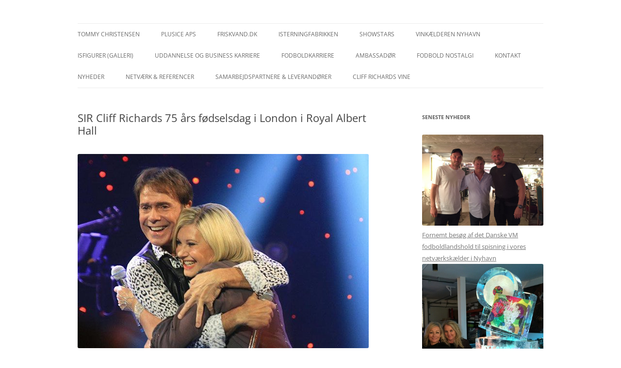

--- FILE ---
content_type: text/html; charset=UTF-8
request_url: https://tommychristensen.dk/sir-cliff-richards-75-aars-foedselsdag-i-london-i-royal-albert-hall/
body_size: 10221
content:
<!DOCTYPE html>
<!--[if IE 7]>
<html class="ie ie7" dir="ltr" lang="da-DK" prefix="og: https://ogp.me/ns#">
<![endif]-->
<!--[if IE 8]>
<html class="ie ie8" dir="ltr" lang="da-DK" prefix="og: https://ogp.me/ns#">
<![endif]-->
<!--[if !(IE 7) & !(IE 8)]><!-->
<html dir="ltr" lang="da-DK" prefix="og: https://ogp.me/ns#">
<!--<![endif]-->
<head>
<meta charset="UTF-8" />
<meta name="viewport" content="width=device-width, initial-scale=1.0" />

<link rel="profile" href="https://gmpg.org/xfn/11" />
<link rel="pingback" href="https://tommychristensen.dk/xmlrpc.php">
<!--[if lt IE 9]>
<script src="https://tommychristensen.dk/wp-content/themes/twentytwelve/js/html5.js?ver=3.7.0" type="text/javascript"></script>
<![endif]-->
	<style>img:is([sizes="auto" i], [sizes^="auto," i]) { contain-intrinsic-size: 3000px 1500px }</style>
	
		<!-- All in One SEO 4.9.0 - aioseo.com -->
		<title>SIR Cliff Richards 75 års fødselsdag i London i Royal Albert Hall | TommyChristensen.dk</title>
	<meta name="robots" content="max-image-preview:large" />
	<meta name="author" content="tommy"/>
	<link rel="canonical" href="https://tommychristensen.dk/sir-cliff-richards-75-aars-foedselsdag-i-london-i-royal-albert-hall/" />
	<meta name="generator" content="All in One SEO (AIOSEO) 4.9.0" />
		<meta property="og:locale" content="da_DK" />
		<meta property="og:site_name" content="TommyChristensen.dk |" />
		<meta property="og:type" content="article" />
		<meta property="og:title" content="SIR Cliff Richards 75 års fødselsdag i London i Royal Albert Hall | TommyChristensen.dk" />
		<meta property="og:url" content="https://tommychristensen.dk/sir-cliff-richards-75-aars-foedselsdag-i-london-i-royal-albert-hall/" />
		<meta property="article:published_time" content="2016-01-31T09:25:04+00:00" />
		<meta property="article:modified_time" content="2016-01-31T08:12:11+00:00" />
		<meta name="twitter:card" content="summary" />
		<meta name="twitter:title" content="SIR Cliff Richards 75 års fødselsdag i London i Royal Albert Hall | TommyChristensen.dk" />
		<script type="application/ld+json" class="aioseo-schema">
			{"@context":"https:\/\/schema.org","@graph":[{"@type":"Article","@id":"https:\/\/tommychristensen.dk\/sir-cliff-richards-75-aars-foedselsdag-i-london-i-royal-albert-hall\/#article","name":"SIR Cliff Richards 75 \u00e5rs f\u00f8dselsdag i London i Royal Albert Hall | TommyChristensen.dk","headline":"SIR Cliff Richards 75 \u00e5rs f\u00f8dselsdag i London i Royal Albert Hall","author":{"@id":"https:\/\/tommychristensen.dk\/author\/tommy\/#author"},"publisher":{"@id":"https:\/\/tommychristensen.dk\/#organization"},"image":{"@type":"ImageObject","url":"https:\/\/tommychristensen.dk\/wp-content\/uploads\/10501722_10153031216645683_7496472667933260422_n.jpg","width":600,"height":401},"datePublished":"2016-01-31T10:25:04+01:00","dateModified":"2016-01-31T09:12:11+01:00","inLanguage":"da-DK","mainEntityOfPage":{"@id":"https:\/\/tommychristensen.dk\/sir-cliff-richards-75-aars-foedselsdag-i-london-i-royal-albert-hall\/#webpage"},"isPartOf":{"@id":"https:\/\/tommychristensen.dk\/sir-cliff-richards-75-aars-foedselsdag-i-london-i-royal-albert-hall\/#webpage"},"articleSection":"Ikke kategoriseret"},{"@type":"BreadcrumbList","@id":"https:\/\/tommychristensen.dk\/sir-cliff-richards-75-aars-foedselsdag-i-london-i-royal-albert-hall\/#breadcrumblist","itemListElement":[{"@type":"ListItem","@id":"https:\/\/tommychristensen.dk#listItem","position":1,"name":"Home","item":"https:\/\/tommychristensen.dk","nextItem":{"@type":"ListItem","@id":"https:\/\/tommychristensen.dk\/category\/ikke-kategoriseret\/#listItem","name":"Ikke kategoriseret"}},{"@type":"ListItem","@id":"https:\/\/tommychristensen.dk\/category\/ikke-kategoriseret\/#listItem","position":2,"name":"Ikke kategoriseret","item":"https:\/\/tommychristensen.dk\/category\/ikke-kategoriseret\/","nextItem":{"@type":"ListItem","@id":"https:\/\/tommychristensen.dk\/sir-cliff-richards-75-aars-foedselsdag-i-london-i-royal-albert-hall\/#listItem","name":"SIR Cliff Richards 75 \u00e5rs f\u00f8dselsdag i London i Royal Albert Hall"},"previousItem":{"@type":"ListItem","@id":"https:\/\/tommychristensen.dk#listItem","name":"Home"}},{"@type":"ListItem","@id":"https:\/\/tommychristensen.dk\/sir-cliff-richards-75-aars-foedselsdag-i-london-i-royal-albert-hall\/#listItem","position":3,"name":"SIR Cliff Richards 75 \u00e5rs f\u00f8dselsdag i London i Royal Albert Hall","previousItem":{"@type":"ListItem","@id":"https:\/\/tommychristensen.dk\/category\/ikke-kategoriseret\/#listItem","name":"Ikke kategoriseret"}}]},{"@type":"Organization","@id":"https:\/\/tommychristensen.dk\/#organization","name":"TommyChristensen.dk","url":"https:\/\/tommychristensen.dk\/"},{"@type":"Person","@id":"https:\/\/tommychristensen.dk\/author\/tommy\/#author","url":"https:\/\/tommychristensen.dk\/author\/tommy\/","name":"tommy","image":{"@type":"ImageObject","@id":"https:\/\/tommychristensen.dk\/sir-cliff-richards-75-aars-foedselsdag-i-london-i-royal-albert-hall\/#authorImage","url":"https:\/\/secure.gravatar.com\/avatar\/b9f73e00d51fbe4b800a9352b36ad045?s=96&d=mm&r=g","width":96,"height":96,"caption":"tommy"}},{"@type":"WebPage","@id":"https:\/\/tommychristensen.dk\/sir-cliff-richards-75-aars-foedselsdag-i-london-i-royal-albert-hall\/#webpage","url":"https:\/\/tommychristensen.dk\/sir-cliff-richards-75-aars-foedselsdag-i-london-i-royal-albert-hall\/","name":"SIR Cliff Richards 75 \u00e5rs f\u00f8dselsdag i London i Royal Albert Hall | TommyChristensen.dk","inLanguage":"da-DK","isPartOf":{"@id":"https:\/\/tommychristensen.dk\/#website"},"breadcrumb":{"@id":"https:\/\/tommychristensen.dk\/sir-cliff-richards-75-aars-foedselsdag-i-london-i-royal-albert-hall\/#breadcrumblist"},"author":{"@id":"https:\/\/tommychristensen.dk\/author\/tommy\/#author"},"creator":{"@id":"https:\/\/tommychristensen.dk\/author\/tommy\/#author"},"image":{"@type":"ImageObject","url":"https:\/\/tommychristensen.dk\/wp-content\/uploads\/10501722_10153031216645683_7496472667933260422_n.jpg","@id":"https:\/\/tommychristensen.dk\/sir-cliff-richards-75-aars-foedselsdag-i-london-i-royal-albert-hall\/#mainImage","width":600,"height":401},"primaryImageOfPage":{"@id":"https:\/\/tommychristensen.dk\/sir-cliff-richards-75-aars-foedselsdag-i-london-i-royal-albert-hall\/#mainImage"},"datePublished":"2016-01-31T10:25:04+01:00","dateModified":"2016-01-31T09:12:11+01:00"},{"@type":"WebSite","@id":"https:\/\/tommychristensen.dk\/#website","url":"https:\/\/tommychristensen.dk\/","name":"TommyChristensen.dk","inLanguage":"da-DK","publisher":{"@id":"https:\/\/tommychristensen.dk\/#organization"}}]}
		</script>
		<!-- All in One SEO -->

<link rel='dns-prefetch' href='//www.googletagmanager.com' />
<link rel="alternate" type="application/rss+xml" title="TommyChristensen.dk &raquo; Feed" href="https://tommychristensen.dk/feed/" />
<link rel="alternate" type="application/rss+xml" title="TommyChristensen.dk &raquo;-kommentar-feed" href="https://tommychristensen.dk/comments/feed/" />
<script type="text/javascript">
/* <![CDATA[ */
window._wpemojiSettings = {"baseUrl":"https:\/\/s.w.org\/images\/core\/emoji\/15.0.3\/72x72\/","ext":".png","svgUrl":"https:\/\/s.w.org\/images\/core\/emoji\/15.0.3\/svg\/","svgExt":".svg","source":{"concatemoji":"https:\/\/tommychristensen.dk\/wp-includes\/js\/wp-emoji-release.min.js?ver=6.7.4"}};
/*! This file is auto-generated */
!function(i,n){var o,s,e;function c(e){try{var t={supportTests:e,timestamp:(new Date).valueOf()};sessionStorage.setItem(o,JSON.stringify(t))}catch(e){}}function p(e,t,n){e.clearRect(0,0,e.canvas.width,e.canvas.height),e.fillText(t,0,0);var t=new Uint32Array(e.getImageData(0,0,e.canvas.width,e.canvas.height).data),r=(e.clearRect(0,0,e.canvas.width,e.canvas.height),e.fillText(n,0,0),new Uint32Array(e.getImageData(0,0,e.canvas.width,e.canvas.height).data));return t.every(function(e,t){return e===r[t]})}function u(e,t,n){switch(t){case"flag":return n(e,"\ud83c\udff3\ufe0f\u200d\u26a7\ufe0f","\ud83c\udff3\ufe0f\u200b\u26a7\ufe0f")?!1:!n(e,"\ud83c\uddfa\ud83c\uddf3","\ud83c\uddfa\u200b\ud83c\uddf3")&&!n(e,"\ud83c\udff4\udb40\udc67\udb40\udc62\udb40\udc65\udb40\udc6e\udb40\udc67\udb40\udc7f","\ud83c\udff4\u200b\udb40\udc67\u200b\udb40\udc62\u200b\udb40\udc65\u200b\udb40\udc6e\u200b\udb40\udc67\u200b\udb40\udc7f");case"emoji":return!n(e,"\ud83d\udc26\u200d\u2b1b","\ud83d\udc26\u200b\u2b1b")}return!1}function f(e,t,n){var r="undefined"!=typeof WorkerGlobalScope&&self instanceof WorkerGlobalScope?new OffscreenCanvas(300,150):i.createElement("canvas"),a=r.getContext("2d",{willReadFrequently:!0}),o=(a.textBaseline="top",a.font="600 32px Arial",{});return e.forEach(function(e){o[e]=t(a,e,n)}),o}function t(e){var t=i.createElement("script");t.src=e,t.defer=!0,i.head.appendChild(t)}"undefined"!=typeof Promise&&(o="wpEmojiSettingsSupports",s=["flag","emoji"],n.supports={everything:!0,everythingExceptFlag:!0},e=new Promise(function(e){i.addEventListener("DOMContentLoaded",e,{once:!0})}),new Promise(function(t){var n=function(){try{var e=JSON.parse(sessionStorage.getItem(o));if("object"==typeof e&&"number"==typeof e.timestamp&&(new Date).valueOf()<e.timestamp+604800&&"object"==typeof e.supportTests)return e.supportTests}catch(e){}return null}();if(!n){if("undefined"!=typeof Worker&&"undefined"!=typeof OffscreenCanvas&&"undefined"!=typeof URL&&URL.createObjectURL&&"undefined"!=typeof Blob)try{var e="postMessage("+f.toString()+"("+[JSON.stringify(s),u.toString(),p.toString()].join(",")+"));",r=new Blob([e],{type:"text/javascript"}),a=new Worker(URL.createObjectURL(r),{name:"wpTestEmojiSupports"});return void(a.onmessage=function(e){c(n=e.data),a.terminate(),t(n)})}catch(e){}c(n=f(s,u,p))}t(n)}).then(function(e){for(var t in e)n.supports[t]=e[t],n.supports.everything=n.supports.everything&&n.supports[t],"flag"!==t&&(n.supports.everythingExceptFlag=n.supports.everythingExceptFlag&&n.supports[t]);n.supports.everythingExceptFlag=n.supports.everythingExceptFlag&&!n.supports.flag,n.DOMReady=!1,n.readyCallback=function(){n.DOMReady=!0}}).then(function(){return e}).then(function(){var e;n.supports.everything||(n.readyCallback(),(e=n.source||{}).concatemoji?t(e.concatemoji):e.wpemoji&&e.twemoji&&(t(e.twemoji),t(e.wpemoji)))}))}((window,document),window._wpemojiSettings);
/* ]]> */
</script>

<style id='wp-emoji-styles-inline-css' type='text/css'>

	img.wp-smiley, img.emoji {
		display: inline !important;
		border: none !important;
		box-shadow: none !important;
		height: 1em !important;
		width: 1em !important;
		margin: 0 0.07em !important;
		vertical-align: -0.1em !important;
		background: none !important;
		padding: 0 !important;
	}
</style>
<link rel='stylesheet' id='wp-block-library-css' href='https://tommychristensen.dk/wp-includes/css/dist/block-library/style.min.css?ver=6.7.4' type='text/css' media='all' />
<style id='wp-block-library-theme-inline-css' type='text/css'>
.wp-block-audio :where(figcaption){color:#555;font-size:13px;text-align:center}.is-dark-theme .wp-block-audio :where(figcaption){color:#ffffffa6}.wp-block-audio{margin:0 0 1em}.wp-block-code{border:1px solid #ccc;border-radius:4px;font-family:Menlo,Consolas,monaco,monospace;padding:.8em 1em}.wp-block-embed :where(figcaption){color:#555;font-size:13px;text-align:center}.is-dark-theme .wp-block-embed :where(figcaption){color:#ffffffa6}.wp-block-embed{margin:0 0 1em}.blocks-gallery-caption{color:#555;font-size:13px;text-align:center}.is-dark-theme .blocks-gallery-caption{color:#ffffffa6}:root :where(.wp-block-image figcaption){color:#555;font-size:13px;text-align:center}.is-dark-theme :root :where(.wp-block-image figcaption){color:#ffffffa6}.wp-block-image{margin:0 0 1em}.wp-block-pullquote{border-bottom:4px solid;border-top:4px solid;color:currentColor;margin-bottom:1.75em}.wp-block-pullquote cite,.wp-block-pullquote footer,.wp-block-pullquote__citation{color:currentColor;font-size:.8125em;font-style:normal;text-transform:uppercase}.wp-block-quote{border-left:.25em solid;margin:0 0 1.75em;padding-left:1em}.wp-block-quote cite,.wp-block-quote footer{color:currentColor;font-size:.8125em;font-style:normal;position:relative}.wp-block-quote:where(.has-text-align-right){border-left:none;border-right:.25em solid;padding-left:0;padding-right:1em}.wp-block-quote:where(.has-text-align-center){border:none;padding-left:0}.wp-block-quote.is-large,.wp-block-quote.is-style-large,.wp-block-quote:where(.is-style-plain){border:none}.wp-block-search .wp-block-search__label{font-weight:700}.wp-block-search__button{border:1px solid #ccc;padding:.375em .625em}:where(.wp-block-group.has-background){padding:1.25em 2.375em}.wp-block-separator.has-css-opacity{opacity:.4}.wp-block-separator{border:none;border-bottom:2px solid;margin-left:auto;margin-right:auto}.wp-block-separator.has-alpha-channel-opacity{opacity:1}.wp-block-separator:not(.is-style-wide):not(.is-style-dots){width:100px}.wp-block-separator.has-background:not(.is-style-dots){border-bottom:none;height:1px}.wp-block-separator.has-background:not(.is-style-wide):not(.is-style-dots){height:2px}.wp-block-table{margin:0 0 1em}.wp-block-table td,.wp-block-table th{word-break:normal}.wp-block-table :where(figcaption){color:#555;font-size:13px;text-align:center}.is-dark-theme .wp-block-table :where(figcaption){color:#ffffffa6}.wp-block-video :where(figcaption){color:#555;font-size:13px;text-align:center}.is-dark-theme .wp-block-video :where(figcaption){color:#ffffffa6}.wp-block-video{margin:0 0 1em}:root :where(.wp-block-template-part.has-background){margin-bottom:0;margin-top:0;padding:1.25em 2.375em}
</style>
<link rel='stylesheet' id='aioseo/css/src/vue/standalone/blocks/table-of-contents/global.scss-css' href='https://tommychristensen.dk/wp-content/plugins/all-in-one-seo-pack/dist/Lite/assets/css/table-of-contents/global.e90f6d47.css?ver=4.9.0' type='text/css' media='all' />
<style id='classic-theme-styles-inline-css' type='text/css'>
/*! This file is auto-generated */
.wp-block-button__link{color:#fff;background-color:#32373c;border-radius:9999px;box-shadow:none;text-decoration:none;padding:calc(.667em + 2px) calc(1.333em + 2px);font-size:1.125em}.wp-block-file__button{background:#32373c;color:#fff;text-decoration:none}
</style>
<style id='global-styles-inline-css' type='text/css'>
:root{--wp--preset--aspect-ratio--square: 1;--wp--preset--aspect-ratio--4-3: 4/3;--wp--preset--aspect-ratio--3-4: 3/4;--wp--preset--aspect-ratio--3-2: 3/2;--wp--preset--aspect-ratio--2-3: 2/3;--wp--preset--aspect-ratio--16-9: 16/9;--wp--preset--aspect-ratio--9-16: 9/16;--wp--preset--color--black: #000000;--wp--preset--color--cyan-bluish-gray: #abb8c3;--wp--preset--color--white: #fff;--wp--preset--color--pale-pink: #f78da7;--wp--preset--color--vivid-red: #cf2e2e;--wp--preset--color--luminous-vivid-orange: #ff6900;--wp--preset--color--luminous-vivid-amber: #fcb900;--wp--preset--color--light-green-cyan: #7bdcb5;--wp--preset--color--vivid-green-cyan: #00d084;--wp--preset--color--pale-cyan-blue: #8ed1fc;--wp--preset--color--vivid-cyan-blue: #0693e3;--wp--preset--color--vivid-purple: #9b51e0;--wp--preset--color--blue: #21759b;--wp--preset--color--dark-gray: #444;--wp--preset--color--medium-gray: #9f9f9f;--wp--preset--color--light-gray: #e6e6e6;--wp--preset--gradient--vivid-cyan-blue-to-vivid-purple: linear-gradient(135deg,rgba(6,147,227,1) 0%,rgb(155,81,224) 100%);--wp--preset--gradient--light-green-cyan-to-vivid-green-cyan: linear-gradient(135deg,rgb(122,220,180) 0%,rgb(0,208,130) 100%);--wp--preset--gradient--luminous-vivid-amber-to-luminous-vivid-orange: linear-gradient(135deg,rgba(252,185,0,1) 0%,rgba(255,105,0,1) 100%);--wp--preset--gradient--luminous-vivid-orange-to-vivid-red: linear-gradient(135deg,rgba(255,105,0,1) 0%,rgb(207,46,46) 100%);--wp--preset--gradient--very-light-gray-to-cyan-bluish-gray: linear-gradient(135deg,rgb(238,238,238) 0%,rgb(169,184,195) 100%);--wp--preset--gradient--cool-to-warm-spectrum: linear-gradient(135deg,rgb(74,234,220) 0%,rgb(151,120,209) 20%,rgb(207,42,186) 40%,rgb(238,44,130) 60%,rgb(251,105,98) 80%,rgb(254,248,76) 100%);--wp--preset--gradient--blush-light-purple: linear-gradient(135deg,rgb(255,206,236) 0%,rgb(152,150,240) 100%);--wp--preset--gradient--blush-bordeaux: linear-gradient(135deg,rgb(254,205,165) 0%,rgb(254,45,45) 50%,rgb(107,0,62) 100%);--wp--preset--gradient--luminous-dusk: linear-gradient(135deg,rgb(255,203,112) 0%,rgb(199,81,192) 50%,rgb(65,88,208) 100%);--wp--preset--gradient--pale-ocean: linear-gradient(135deg,rgb(255,245,203) 0%,rgb(182,227,212) 50%,rgb(51,167,181) 100%);--wp--preset--gradient--electric-grass: linear-gradient(135deg,rgb(202,248,128) 0%,rgb(113,206,126) 100%);--wp--preset--gradient--midnight: linear-gradient(135deg,rgb(2,3,129) 0%,rgb(40,116,252) 100%);--wp--preset--font-size--small: 13px;--wp--preset--font-size--medium: 20px;--wp--preset--font-size--large: 36px;--wp--preset--font-size--x-large: 42px;--wp--preset--spacing--20: 0.44rem;--wp--preset--spacing--30: 0.67rem;--wp--preset--spacing--40: 1rem;--wp--preset--spacing--50: 1.5rem;--wp--preset--spacing--60: 2.25rem;--wp--preset--spacing--70: 3.38rem;--wp--preset--spacing--80: 5.06rem;--wp--preset--shadow--natural: 6px 6px 9px rgba(0, 0, 0, 0.2);--wp--preset--shadow--deep: 12px 12px 50px rgba(0, 0, 0, 0.4);--wp--preset--shadow--sharp: 6px 6px 0px rgba(0, 0, 0, 0.2);--wp--preset--shadow--outlined: 6px 6px 0px -3px rgba(255, 255, 255, 1), 6px 6px rgba(0, 0, 0, 1);--wp--preset--shadow--crisp: 6px 6px 0px rgba(0, 0, 0, 1);}:where(.is-layout-flex){gap: 0.5em;}:where(.is-layout-grid){gap: 0.5em;}body .is-layout-flex{display: flex;}.is-layout-flex{flex-wrap: wrap;align-items: center;}.is-layout-flex > :is(*, div){margin: 0;}body .is-layout-grid{display: grid;}.is-layout-grid > :is(*, div){margin: 0;}:where(.wp-block-columns.is-layout-flex){gap: 2em;}:where(.wp-block-columns.is-layout-grid){gap: 2em;}:where(.wp-block-post-template.is-layout-flex){gap: 1.25em;}:where(.wp-block-post-template.is-layout-grid){gap: 1.25em;}.has-black-color{color: var(--wp--preset--color--black) !important;}.has-cyan-bluish-gray-color{color: var(--wp--preset--color--cyan-bluish-gray) !important;}.has-white-color{color: var(--wp--preset--color--white) !important;}.has-pale-pink-color{color: var(--wp--preset--color--pale-pink) !important;}.has-vivid-red-color{color: var(--wp--preset--color--vivid-red) !important;}.has-luminous-vivid-orange-color{color: var(--wp--preset--color--luminous-vivid-orange) !important;}.has-luminous-vivid-amber-color{color: var(--wp--preset--color--luminous-vivid-amber) !important;}.has-light-green-cyan-color{color: var(--wp--preset--color--light-green-cyan) !important;}.has-vivid-green-cyan-color{color: var(--wp--preset--color--vivid-green-cyan) !important;}.has-pale-cyan-blue-color{color: var(--wp--preset--color--pale-cyan-blue) !important;}.has-vivid-cyan-blue-color{color: var(--wp--preset--color--vivid-cyan-blue) !important;}.has-vivid-purple-color{color: var(--wp--preset--color--vivid-purple) !important;}.has-black-background-color{background-color: var(--wp--preset--color--black) !important;}.has-cyan-bluish-gray-background-color{background-color: var(--wp--preset--color--cyan-bluish-gray) !important;}.has-white-background-color{background-color: var(--wp--preset--color--white) !important;}.has-pale-pink-background-color{background-color: var(--wp--preset--color--pale-pink) !important;}.has-vivid-red-background-color{background-color: var(--wp--preset--color--vivid-red) !important;}.has-luminous-vivid-orange-background-color{background-color: var(--wp--preset--color--luminous-vivid-orange) !important;}.has-luminous-vivid-amber-background-color{background-color: var(--wp--preset--color--luminous-vivid-amber) !important;}.has-light-green-cyan-background-color{background-color: var(--wp--preset--color--light-green-cyan) !important;}.has-vivid-green-cyan-background-color{background-color: var(--wp--preset--color--vivid-green-cyan) !important;}.has-pale-cyan-blue-background-color{background-color: var(--wp--preset--color--pale-cyan-blue) !important;}.has-vivid-cyan-blue-background-color{background-color: var(--wp--preset--color--vivid-cyan-blue) !important;}.has-vivid-purple-background-color{background-color: var(--wp--preset--color--vivid-purple) !important;}.has-black-border-color{border-color: var(--wp--preset--color--black) !important;}.has-cyan-bluish-gray-border-color{border-color: var(--wp--preset--color--cyan-bluish-gray) !important;}.has-white-border-color{border-color: var(--wp--preset--color--white) !important;}.has-pale-pink-border-color{border-color: var(--wp--preset--color--pale-pink) !important;}.has-vivid-red-border-color{border-color: var(--wp--preset--color--vivid-red) !important;}.has-luminous-vivid-orange-border-color{border-color: var(--wp--preset--color--luminous-vivid-orange) !important;}.has-luminous-vivid-amber-border-color{border-color: var(--wp--preset--color--luminous-vivid-amber) !important;}.has-light-green-cyan-border-color{border-color: var(--wp--preset--color--light-green-cyan) !important;}.has-vivid-green-cyan-border-color{border-color: var(--wp--preset--color--vivid-green-cyan) !important;}.has-pale-cyan-blue-border-color{border-color: var(--wp--preset--color--pale-cyan-blue) !important;}.has-vivid-cyan-blue-border-color{border-color: var(--wp--preset--color--vivid-cyan-blue) !important;}.has-vivid-purple-border-color{border-color: var(--wp--preset--color--vivid-purple) !important;}.has-vivid-cyan-blue-to-vivid-purple-gradient-background{background: var(--wp--preset--gradient--vivid-cyan-blue-to-vivid-purple) !important;}.has-light-green-cyan-to-vivid-green-cyan-gradient-background{background: var(--wp--preset--gradient--light-green-cyan-to-vivid-green-cyan) !important;}.has-luminous-vivid-amber-to-luminous-vivid-orange-gradient-background{background: var(--wp--preset--gradient--luminous-vivid-amber-to-luminous-vivid-orange) !important;}.has-luminous-vivid-orange-to-vivid-red-gradient-background{background: var(--wp--preset--gradient--luminous-vivid-orange-to-vivid-red) !important;}.has-very-light-gray-to-cyan-bluish-gray-gradient-background{background: var(--wp--preset--gradient--very-light-gray-to-cyan-bluish-gray) !important;}.has-cool-to-warm-spectrum-gradient-background{background: var(--wp--preset--gradient--cool-to-warm-spectrum) !important;}.has-blush-light-purple-gradient-background{background: var(--wp--preset--gradient--blush-light-purple) !important;}.has-blush-bordeaux-gradient-background{background: var(--wp--preset--gradient--blush-bordeaux) !important;}.has-luminous-dusk-gradient-background{background: var(--wp--preset--gradient--luminous-dusk) !important;}.has-pale-ocean-gradient-background{background: var(--wp--preset--gradient--pale-ocean) !important;}.has-electric-grass-gradient-background{background: var(--wp--preset--gradient--electric-grass) !important;}.has-midnight-gradient-background{background: var(--wp--preset--gradient--midnight) !important;}.has-small-font-size{font-size: var(--wp--preset--font-size--small) !important;}.has-medium-font-size{font-size: var(--wp--preset--font-size--medium) !important;}.has-large-font-size{font-size: var(--wp--preset--font-size--large) !important;}.has-x-large-font-size{font-size: var(--wp--preset--font-size--x-large) !important;}
:where(.wp-block-post-template.is-layout-flex){gap: 1.25em;}:where(.wp-block-post-template.is-layout-grid){gap: 1.25em;}
:where(.wp-block-columns.is-layout-flex){gap: 2em;}:where(.wp-block-columns.is-layout-grid){gap: 2em;}
:root :where(.wp-block-pullquote){font-size: 1.5em;line-height: 1.6;}
</style>
<link rel='stylesheet' id='social-widget-css' href='https://tommychristensen.dk/wp-content/plugins/social-media-widget/social_widget.css?ver=6.7.4' type='text/css' media='all' />
<link rel='stylesheet' id='twentytwelve-fonts-css' href='https://tommychristensen.dk/wp-content/themes/twentytwelve/fonts/font-open-sans.css?ver=20230328' type='text/css' media='all' />
<link rel='stylesheet' id='twentytwelve-style-css' href='https://tommychristensen.dk/wp-content/themes/twentytwelve/style.css?ver=20241112' type='text/css' media='all' />
<link rel='stylesheet' id='twentytwelve-block-style-css' href='https://tommychristensen.dk/wp-content/themes/twentytwelve/css/blocks.css?ver=20240812' type='text/css' media='all' />
<!--[if lt IE 9]>
<link rel='stylesheet' id='twentytwelve-ie-css' href='https://tommychristensen.dk/wp-content/themes/twentytwelve/css/ie.css?ver=20240722' type='text/css' media='all' />
<![endif]-->
<script type="text/javascript" src="https://tommychristensen.dk/wp-includes/js/jquery/jquery.min.js?ver=3.7.1" id="jquery-core-js"></script>
<script type="text/javascript" src="https://tommychristensen.dk/wp-includes/js/jquery/jquery-migrate.min.js?ver=3.4.1" id="jquery-migrate-js"></script>
<script type="text/javascript" src="https://tommychristensen.dk/wp-content/themes/twentytwelve/js/navigation.js?ver=20141205" id="twentytwelve-navigation-js" defer="defer" data-wp-strategy="defer"></script>

<!-- Google tag (gtag.js) snippet added by Site Kit -->

<!-- Google Analytics-snippet tilføjet af Site Kit -->
<script type="text/javascript" src="https://www.googletagmanager.com/gtag/js?id=G-J5J20CSRYP" id="google_gtagjs-js" async></script>
<script type="text/javascript" id="google_gtagjs-js-after">
/* <![CDATA[ */
window.dataLayer = window.dataLayer || [];function gtag(){dataLayer.push(arguments);}
gtag("set","linker",{"domains":["tommychristensen.dk"]});
gtag("js", new Date());
gtag("set", "developer_id.dZTNiMT", true);
gtag("config", "G-J5J20CSRYP");
/* ]]> */
</script>

<!-- End Google tag (gtag.js) snippet added by Site Kit -->
<link rel="https://api.w.org/" href="https://tommychristensen.dk/wp-json/" /><link rel="alternate" title="JSON" type="application/json" href="https://tommychristensen.dk/wp-json/wp/v2/posts/1933" /><link rel="EditURI" type="application/rsd+xml" title="RSD" href="https://tommychristensen.dk/xmlrpc.php?rsd" />
<meta name="generator" content="WordPress 6.7.4" />
<link rel='shortlink' href='https://tommychristensen.dk/?p=1933' />
<link rel="alternate" title="oEmbed (JSON)" type="application/json+oembed" href="https://tommychristensen.dk/wp-json/oembed/1.0/embed?url=https%3A%2F%2Ftommychristensen.dk%2Fsir-cliff-richards-75-aars-foedselsdag-i-london-i-royal-albert-hall%2F" />
<link rel="alternate" title="oEmbed (XML)" type="text/xml+oembed" href="https://tommychristensen.dk/wp-json/oembed/1.0/embed?url=https%3A%2F%2Ftommychristensen.dk%2Fsir-cliff-richards-75-aars-foedselsdag-i-london-i-royal-albert-hall%2F&#038;format=xml" />
<meta name="generator" content="Site Kit by Google 1.148.0" />	<style type="text/css" id="twentytwelve-header-css">
		.site-title,
	.site-description {
		position: absolute;
		clip: rect(1px 1px 1px 1px); /* IE7 */
		clip: rect(1px, 1px, 1px, 1px);
	}
			</style>
	<style type="text/css" id="custom-background-css">
body.custom-background { background-color: #ffffff; }
</style>
	<link rel="icon" href="https://tommychristensen.dk/wp-content/uploads/favicon.png" sizes="32x32" />
<link rel="icon" href="https://tommychristensen.dk/wp-content/uploads/favicon.png" sizes="192x192" />
<link rel="apple-touch-icon" href="https://tommychristensen.dk/wp-content/uploads/favicon.png" />
<meta name="msapplication-TileImage" content="https://tommychristensen.dk/wp-content/uploads/favicon.png" />
		<style type="text/css" id="wp-custom-css">
			.entry-content img, .comment-content img, .widget img, img.header-image, .author-avatar img, img.wp-post-image {
    border-radius: none !important;
    box-shadow: none !important;
}

.entry-header img.wp-post-image {
	display: none;
}

.page .entry-title { display: none; }		</style>
		</head>

<body class="post-template-default single single-post postid-1933 single-format-standard custom-background wp-embed-responsive metaslider-plugin custom-background-white custom-font-enabled single-author">
<div id="page" class="hfeed site">
	<header id="masthead" class="site-header">
		<hgroup>
			<h1 class="site-title"><a href="https://tommychristensen.dk/" rel="home">TommyChristensen.dk</a></h1>
			<h2 class="site-description"></h2>
		</hgroup>

		<nav id="site-navigation" class="main-navigation">
			<button class="menu-toggle">Menu</button>
			<a class="assistive-text" href="#content">Hop til indhold</a>
			<div class="menu-menu-container"><ul id="menu-menu" class="nav-menu"><li id="menu-item-119" class="menu-item menu-item-type-post_type menu-item-object-page menu-item-home menu-item-119"><a href="https://tommychristensen.dk/">Tommy Christensen</a></li>
<li id="menu-item-128" class="menu-item menu-item-type-post_type menu-item-object-page menu-item-128"><a href="https://tommychristensen.dk/alt-i-is/">Plusice ApS</a></li>
<li id="menu-item-120" class="menu-item menu-item-type-post_type menu-item-object-page menu-item-120"><a href="https://tommychristensen.dk/air-consult-aps/">Friskvand.dk</a></li>
<li id="menu-item-149" class="menu-item menu-item-type-post_type menu-item-object-page menu-item-149"><a href="https://tommychristensen.dk/isterningfabrikken/">Isterningfabrikken</a></li>
<li id="menu-item-127" class="menu-item menu-item-type-post_type menu-item-object-page menu-item-127"><a href="https://tommychristensen.dk/showstars/">Showstars</a></li>
<li id="menu-item-126" class="menu-item menu-item-type-post_type menu-item-object-page menu-item-126"><a href="https://tommychristensen.dk/vinkaelderen-nyhavn/">Vinkælderen Nyhavn</a></li>
<li id="menu-item-1897" class="menu-item menu-item-type-post_type menu-item-object-page menu-item-1897"><a href="https://tommychristensen.dk/isfigurer-galleri/">Isfigurer (galleri)</a></li>
<li id="menu-item-123" class="menu-item menu-item-type-post_type menu-item-object-page menu-item-123"><a href="https://tommychristensen.dk/uddannelse-og-business-karriere/">Uddannelse og Business karriere</a></li>
<li id="menu-item-124" class="menu-item menu-item-type-post_type menu-item-object-page menu-item-124"><a href="https://tommychristensen.dk/fodboldkarriere/">Fodboldkarriere</a></li>
<li id="menu-item-519" class="menu-item menu-item-type-post_type menu-item-object-page menu-item-519"><a href="https://tommychristensen.dk/ambassador/">Ambassadør</a></li>
<li id="menu-item-1032" class="menu-item menu-item-type-post_type menu-item-object-page menu-item-1032"><a href="https://tommychristensen.dk/fodbold-nostalgi/">Fodbold Nostalgi</a></li>
<li id="menu-item-1119" class="menu-item menu-item-type-post_type menu-item-object-page menu-item-1119"><a href="https://tommychristensen.dk/kontakt/">Kontakt</a></li>
<li id="menu-item-1744" class="menu-item menu-item-type-post_type menu-item-object-page current_page_parent menu-item-1744"><a href="https://tommychristensen.dk/nyhed/">Nyheder</a></li>
<li id="menu-item-122" class="menu-item menu-item-type-post_type menu-item-object-page menu-item-122"><a href="https://tommychristensen.dk/netvaerk-referencer/">Netværk &#038; referencer</a></li>
<li id="menu-item-1133" class="menu-item menu-item-type-post_type menu-item-object-page menu-item-1133"><a href="https://tommychristensen.dk/samarbejdspartnere-leverandorer/">Samarbejdspartnere &#038; Leverandører</a></li>
<li id="menu-item-2153" class="menu-item menu-item-type-post_type menu-item-object-page menu-item-2153"><a href="https://tommychristensen.dk/cliff-richards-vine/">Cliff Richards vine</a></li>
</ul></div>		</nav><!-- #site-navigation -->

			</header><!-- #masthead -->

	<div id="main" class="wrapper">

	<div id="primary" class="site-content">
		<div id="content" role="main">

			
				
	<article id="post-1933" class="post-1933 post type-post status-publish format-standard has-post-thumbnail hentry category-ikke-kategoriseret">
				<header class="entry-header">
			<img width="600" height="198" src="https://tommychristensen.dk/wp-content/uploads/10501722_10153031216645683_7496472667933260422_n-600x198.jpg" class="attachment-post-thumbnail size-post-thumbnail wp-post-image" alt="" decoding="async" fetchpriority="high" />
						<h1 class="entry-title">SIR Cliff Richards 75 års fødselsdag i London i Royal Albert Hall</h1>
								</header><!-- .entry-header -->

				<div class="entry-content">
			<p><a href="https://tommychristensen.dk/sir-cliff-richards-75-aars-foedselsdag-i-london-i-royal-albert-hall/10501722_10153031216645683_7496472667933260422_n/" rel="attachment wp-att-1928"><img decoding="async" class="wp-image-1985 size-full alignleft" src="https://tommychristensen.dk/wp-content/uploads/10501722_10153031216645683_7496472667933260422_n.jpg" alt="" width="600" height="401" srcset="https://tommychristensen.dk/wp-content/uploads/10501722_10153031216645683_7496472667933260422_n.jpg 600w, https://tommychristensen.dk/wp-content/uploads/10501722_10153031216645683_7496472667933260422_n-300x201.jpg 300w" sizes="(max-width: 600px) 100vw, 600px" /></a></p>
<p>2015 blev året med de store oplevelser, bla.til Sir Cliff Richards 75 års fødselsdags koncert i Royal Albert Hall i London sammen med skønne Olivia Newton John som sang med sammen Cliff , vel nok en af de smukkeste duetter der nogensinde er produceret Suddenly. Det blev en fantastisk uge i London i godt selskab med venner, kunder og netværk</p>
<p><a href="https://tommychristensen.dk/sir-cliff-richards-75-aars-foedselsdag-i-london-i-royal-albert-hall/img_6536-5/" rel="attachment wp-att-1938"><img decoding="async" class="wp-image-1986 size-full alignleft" src="https://tommychristensen.dk/wp-content/uploads/IMG_6536-1.jpg" alt="" width="600" height="600" srcset="https://tommychristensen.dk/wp-content/uploads/IMG_6536-1.jpg 600w, https://tommychristensen.dk/wp-content/uploads/IMG_6536-1-150x150.jpg 150w, https://tommychristensen.dk/wp-content/uploads/IMG_6536-1-300x300.jpg 300w" sizes="(max-width: 600px) 100vw, 600px" /></a></p>
<p>Tommy Christensen hygger med sangerinden Olivia Newton John i Royal Albert Hall.</p>
<p><a href="https://tommychristensen.dk/sir-cliff-richards-75-aars-foedselsdag-i-london-i-royal-albert-hall/img_6537-5/" rel="attachment wp-att-1937"><img loading="lazy" decoding="async" class="wp-image-1993 size-full alignleft" src="https://tommychristensen.dk/wp-content/uploads/IMG_6537-1.jpg" alt="" width="600" height="561" srcset="https://tommychristensen.dk/wp-content/uploads/IMG_6537-1.jpg 600w, https://tommychristensen.dk/wp-content/uploads/IMG_6537-1-300x281.jpg 300w" sizes="auto, (max-width: 600px) 100vw, 600px" /></a></p>
<p style="text-align: justify;"><a href="https://tommychristensen.dk/sir-cliff-richards-75-aars-foedselsdag-i-london-i-royal-albert-hall/img_6398-4/" rel="attachment wp-att-1936"><img loading="lazy" decoding="async" class="wp-image-1987 size-full alignleft" src="https://tommychristensen.dk/wp-content/uploads/IMG_6398.jpg" alt="" width="600" height="450" srcset="https://tommychristensen.dk/wp-content/uploads/IMG_6398.jpg 600w, https://tommychristensen.dk/wp-content/uploads/IMG_6398-300x225.jpg 300w" sizes="auto, (max-width: 600px) 100vw, 600px" /></a></p>
<p style="text-align: justify;">Tommy hyggede sammen med sine gæster fra Danmark i Royal Albert Hall med Brd. Olsen, sin gode ven Anders Samuelsen, Sopran Susanne Elmark.</p>
<p style="text-align: justify;"><a href="https://tommychristensen.dk/sir-cliff-richards-75-aars-foedselsdag-i-london-i-royal-albert-hall/img_6557-6/" rel="attachment wp-att-1935"><img loading="lazy" decoding="async" class="wp-image-1989 size-full alignleft" src="https://tommychristensen.dk/wp-content/uploads/IMG_6557-1.jpg" alt="" width="600" height="600" srcset="https://tommychristensen.dk/wp-content/uploads/IMG_6557-1.jpg 600w, https://tommychristensen.dk/wp-content/uploads/IMG_6557-1-150x150.jpg 150w, https://tommychristensen.dk/wp-content/uploads/IMG_6557-1-300x300.jpg 300w" sizes="auto, (max-width: 600px) 100vw, 600px" /></a></p>
<p style="text-align: left;">Det blev en gevaldig fest i Royal Albert Hall og Tommy og sangerinde Bonnie Tyler hyggede i godt selskab.</p>
<p style="text-align: left;"><a href="https://tommychristensen.dk/sir-cliff-richards-75-aars-foedselsdag-i-london-i-royal-albert-hall/img_6498/" rel="attachment wp-att-1995"><img loading="lazy" decoding="async" class="size-full wp-image-1995 alignleft" src="https://tommychristensen.dk/wp-content/uploads/IMG_6498.jpg" alt="IMG_6498" width="600" height="450" srcset="https://tommychristensen.dk/wp-content/uploads/IMG_6498.jpg 600w, https://tommychristensen.dk/wp-content/uploads/IMG_6498-300x225.jpg 300w" sizes="auto, (max-width: 600px) 100vw, 600px" /></a></p>
<p>Den skaldede kok Olsen, Tommy Christensen &amp; Per Pallesen til Cliff Richard 75 års fødselsdag i Royal Albert Hall</p>
<iframe src="https://www.facebook.com/plugins/like.php?href=https://tommychristensen.dk/sir-cliff-richards-75-aars-foedselsdag-i-london-i-royal-albert-hall/&amp;layout=button_count&amp;show_faces=1&amp;width=350&amp;action=like&amp;colorscheme=light&amp;font=" scrolling="no" frameborder="0" style="border:none; overflow:hidden; width:350px; height:25px"></iframe>					</div><!-- .entry-content -->
		
		<footer class="entry-meta">
			Dette indlæg blev udgivet i <a href="https://tommychristensen.dk/category/ikke-kategoriseret/" rel="category tag">Ikke kategoriseret</a> den <a href="https://tommychristensen.dk/sir-cliff-richards-75-aars-foedselsdag-i-london-i-royal-albert-hall/" title="10:25" rel="bookmark"><time class="entry-date" datetime="2016-01-31T10:25:04+01:00">31. januar 2016</time></a><span class="by-author"> af <span class="author vcard"><a class="url fn n" href="https://tommychristensen.dk/author/tommy/" title="Vis alle indlæg af tommy" rel="author">tommy</a></span></span>.								</footer><!-- .entry-meta -->
	</article><!-- #post -->

				<nav class="nav-single">
					<h3 class="assistive-text">Indlægsnavigation</h3>
					<span class="nav-previous"><a href="https://tommychristensen.dk/fejrede-the-american-independence-day-4th-of-july-i-selskab-med-venner/" rel="prev"><span class="meta-nav">&larr;</span> Fejrede &#8220;The American Independence Day 4th of July&#8221; i selskab med venner</a></span>
					<span class="nav-next"><a href="https://tommychristensen.dk/cliff-richards-vin-tour-i-danmark/" rel="next">Cliff Richards vin tour i Danmark <span class="meta-nav">&rarr;</span></a></span>
				</nav><!-- .nav-single -->

				
			
		</div><!-- #content -->
	</div><!-- #primary -->


			<div id="secondary" class="widget-area" role="complementary">
			<aside id="dpe_fp_widget-2" class="widget widget_dpe_fp_widget"><h3 class="widget-title">Seneste Nyheder</h3>	<ul class="dpe-flexible-posts">
			<li id="post-2274" class="post-2274 post type-post status-publish format-standard has-post-thumbnail hentry category-ikke-kategoriseret">
			<a href="https://tommychristensen.dk/fornemt-besoeg-af-det-danske-vm-fodboldlandshold-til-spisning-i-vores-netvaerkskaelder-i-nyhavn/">
				<img width="625" height="469" src="https://tommychristensen.dk/wp-content/uploads/IMG_6622-768x576.jpg" class="attachment-medium_large size-medium_large wp-post-image" alt="" decoding="async" loading="lazy" srcset="https://tommychristensen.dk/wp-content/uploads/IMG_6622-768x576.jpg 768w, https://tommychristensen.dk/wp-content/uploads/IMG_6622-300x225.jpg 300w, https://tommychristensen.dk/wp-content/uploads/IMG_6622-1024x768.jpg 1024w, https://tommychristensen.dk/wp-content/uploads/IMG_6622-624x468.jpg 624w" sizes="auto, (max-width: 625px) 100vw, 625px" />				<div class="title">Fornemt besøg af det Danske VM fodboldlandshold til spisning i vores netværkskælder i Nyhavn</div>
			</a>
		</li>
			<li id="post-2256" class="post-2256 post type-post status-publish format-standard has-post-thumbnail hentry category-ikke-kategoriseret">
			<a href="https://tommychristensen.dk/plade-release-med-album-frosset-i-unik-plusice-isblok/">
				<img width="625" height="672" src="https://tommychristensen.dk/wp-content/uploads/IMG_5497.jpg" class="attachment-medium_large size-medium_large wp-post-image" alt="" decoding="async" loading="lazy" srcset="https://tommychristensen.dk/wp-content/uploads/IMG_5497.jpg 744w, https://tommychristensen.dk/wp-content/uploads/IMG_5497-279x300.jpg 279w, https://tommychristensen.dk/wp-content/uploads/IMG_5497-624x671.jpg 624w" sizes="auto, (max-width: 625px) 100vw, 625px" />				<div class="title">Plade release med album frosset i unik Plusice isblok</div>
			</a>
		</li>
			<li id="post-2185" class="post-2185 post type-post status-publish format-standard has-post-thumbnail hentry category-ikke-kategoriseret">
			<a href="https://tommychristensen.dk/middag-med-gamle-venner-i-aalborg/">
				<img width="625" height="469" src="https://tommychristensen.dk/wp-content/uploads/19059214_10155457307184669_5207127074018956553_n-768x576.jpg" class="attachment-medium_large size-medium_large wp-post-image" alt="" decoding="async" loading="lazy" srcset="https://tommychristensen.dk/wp-content/uploads/19059214_10155457307184669_5207127074018956553_n-768x576.jpg 768w, https://tommychristensen.dk/wp-content/uploads/19059214_10155457307184669_5207127074018956553_n-300x225.jpg 300w, https://tommychristensen.dk/wp-content/uploads/19059214_10155457307184669_5207127074018956553_n-624x468.jpg 624w, https://tommychristensen.dk/wp-content/uploads/19059214_10155457307184669_5207127074018956553_n.jpg 960w" sizes="auto, (max-width: 625px) 100vw, 625px" />				<div class="title">Middag med gamle venner i aalborg!</div>
			</a>
		</li>
			<li id="post-2179" class="post-2179 post type-post status-publish format-standard hentry category-ikke-kategoriseret">
			<a href="https://tommychristensen.dk/nytaars-hilsen-fra-cliff-richard/">
								<div class="title">Nytårs Hilsen Fra Cliff Richard</div>
			</a>
		</li>
		</ul><!-- .dpe-flexible-posts -->
</aside><aside id="social-widget-3" class="widget Social_Widget"><h3 class="widget-title">Find Tommy på nettet!</h3><div class="socialmedia-buttons smw_left"><a href="https://www.facebook.com/tommy.christensenvipice.dk#!/tommy.christensenvipice.dk" rel="nofollow" target="_blank"><img width="32" height="32" src="https://tommychristensen.dk/wp-content/plugins/social-media-widget/images/default/32/facebook.png" 
				alt=" Facebook" 
				title=" Facebook" style="opacity: 0.8; -moz-opacity: 0.8;" class="fade" /></a><a href="https://plus.google.com/u/0/106156783704049691394/posts" rel="publisher" target="_blank"><img width="32" height="32" src="https://tommychristensen.dk/wp-content/plugins/social-media-widget/images/default/32/googleplus.png" 
				alt=" Google+" 
				title=" Google+" style="opacity: 0.8; -moz-opacity: 0.8;" class="fade" /></a><a href="https://twitter.com/#!/TommyChristens4" rel="nofollow" target="_blank"><img width="32" height="32" src="https://tommychristensen.dk/wp-content/plugins/social-media-widget/images/default/32/twitter.png" 
				alt=" Twitter" 
				title=" Twitter" style="opacity: 0.8; -moz-opacity: 0.8;" class="fade" /></a><a href="https://www.linkedin.com/in/tommy-anton-christensen-56a6245/" rel="nofollow" target="_blank"><img width="32" height="32" src="https://tommychristensen.dk/wp-content/plugins/social-media-widget/images/default/32/linkedin.png" 
				alt=" LinkedIn" 
				title=" LinkedIn" style="opacity: 0.8; -moz-opacity: 0.8;" class="fade" /></a><a href="https://www.youtube.com/user/plusicedk?feature=watch" rel="nofollow" target="_blank"><img width="32" height="32" src="https://tommychristensen.dk/wp-content/plugins/social-media-widget/images/default/32/youtube.png" 
				alt=" YouTube" 
				title=" YouTube" style="opacity: 0.8; -moz-opacity: 0.8;" class="fade" /></a><a href="https://instagram.com/plusicedk" rel="nofollow" target="_blank"><img width="32" height="32" src="https://tommychristensen.dk/wp-content/uploads/instagram-logo-icon.png" alt=" Instagram" title=" Instagram" style="opacity: 0.8; -moz-opacity: 0.8;" class="fade" /></a><a href="http://www.showstars.dk/" rel="nofollow" target="_blank"><img width="32" height="32" src="https://tommychristensen.dk/wp-content/uploads/image017.png" alt=" Showstars" title=" Showstars" style="opacity: 0.8; -moz-opacity: 0.8;" class="fade" /></a><a href="http://vip-event.dk/" rel="nofollow" target="_blank"><img width="32" height="32" src="https://tommychristensen.dk/wp-content/uploads/VIP-event.png" alt=" VIP-Event" title=" VIP-Event" style="opacity: 0.8; -moz-opacity: 0.8;" class="fade" /></a><a href="http://www.vidanova.dk/" rel="nofollow" target="_blank"><img width="32" height="32" src="https://tommychristensen.dk/wp-content/uploads/Cliff-richard-vingaard.png" alt=" Cliff Richards vingård" title=" Cliff Richards vingård" style="opacity: 0.8; -moz-opacity: 0.8;" class="fade" /></a><a href="https://en.wikipedia.org/wiki/Tommy_Christensen" rel="nofollow" target="_blank"><img width="32" height="32" src="https://tommychristensen.dk/wp-content/uploads/Wikipedia-logo.png" alt=" Wikipedia" title=" Wikipedia" style="opacity: 0.8; -moz-opacity: 0.8;" class="fade" /></a></div></aside>		</div><!-- #secondary -->
		</div><!-- #main .wrapper -->
	<footer id="colophon" role="contentinfo">
		<div class="site-info">
									<a href="https://wordpress.org/" class="imprint" title="Personlig semantisk publiceringsplatform">
				Drevet af WordPress			</a>
		</div><!-- .site-info -->
	</footer><!-- #colophon -->
</div><!-- #page -->

<script type="module"  src="https://tommychristensen.dk/wp-content/plugins/all-in-one-seo-pack/dist/Lite/assets/table-of-contents.95d0dfce.js?ver=4.9.0" id="aioseo/js/src/vue/standalone/blocks/table-of-contents/frontend.js-js"></script>
<script defer src="https://static.cloudflareinsights.com/beacon.min.js/vcd15cbe7772f49c399c6a5babf22c1241717689176015" integrity="sha512-ZpsOmlRQV6y907TI0dKBHq9Md29nnaEIPlkf84rnaERnq6zvWvPUqr2ft8M1aS28oN72PdrCzSjY4U6VaAw1EQ==" data-cf-beacon='{"version":"2024.11.0","token":"cb420a7b212340658d7d605633363398","r":1,"server_timing":{"name":{"cfCacheStatus":true,"cfEdge":true,"cfExtPri":true,"cfL4":true,"cfOrigin":true,"cfSpeedBrain":true},"location_startswith":null}}' crossorigin="anonymous"></script>
</body>
</html>


<!-- Page cached by LiteSpeed Cache 7.6.2 on 2025-11-20 03:00:17 -->